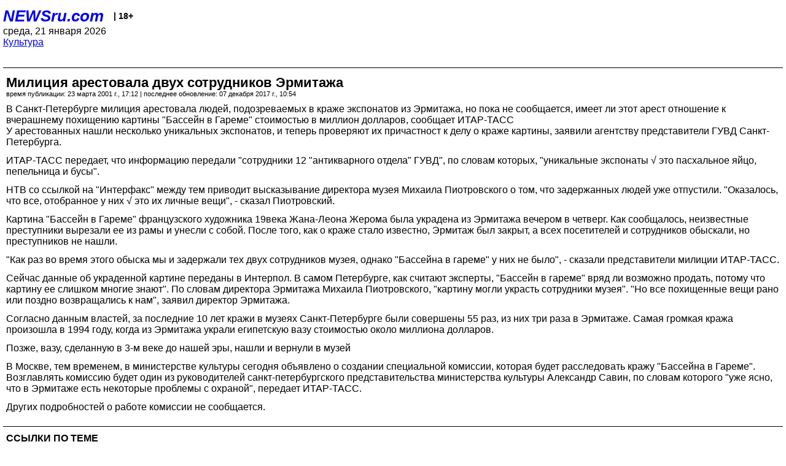

--- FILE ---
content_type: text/html; charset=utf-8
request_url: https://palm.newsru.com/cinema/23mar2001/hermitage_stolenpicture_day2.html
body_size: 4853
content:
<!DOCTYPE html>
<html lang="ru">


<head>
	<meta name=viewport content="width=device-width, initial-scale=1" />

	<meta http-equiv="content-type" content="text/html; charset=utf-8">
	<link rel="icon" href="https://static.newsru.com/v2/img/icons/favicon.ico" type="image/x-icon" />
	<link rel="icon" type="image/png" href="https://static.newsru.com/v2/img/icons/favicon.ico" />   
	
	<link rel="stylesheet" type="text/css" href="https://static.newsru.com/v2/palm/css/main-base-pref.css" media="screen" />

	<meta name="Keywords" content="новости, россия, рф, политика, тв, телевидение, экономика, криминал, культура, религия, спорт, культура, архив, ntvru, ntv, russian, tv, live, video, on-air, russia, news, politics, business, economy, crime, sport, culture, arts, religion, ньюсра" />

	
	<link rel="stylesheet" type="text/css" href="https://static.newsru.com/v2/palm/css/spiegel-pref.css?v=26" media="screen" />	
	<link rel="stylesheet" type="text/css" href="https://static.newsru.com/v2/palm/css/informer-pref.css?v=26" media="screen" />
	<link rel="stylesheet" type="text/css" href="https://static.newsru.com/v2/palm/css/section-pref.css?v=26" media="screen" />
	

	

    <meta http-equiv="content-type" content="text/html; charset=utf-8">
    <link rel="icon" href="https://static.newsru.com/static/v3/img/icons/favicon.ico" type="image/x-icon" />
    <link rel="apple-touch-icon" href="https://static.newsru.com/static/v3/img/icons/apple-icon.png" />
    <link rel="canonical" href="https://www.newsru.com/cinema/23mar2001/hermitage_stolenpicture_day2.html" />
    
        <link rel="amphtml" href="https://www.newsru.com/amp/cinema/23mar2001/hermitage_stolenpicture_day2.html" />



        
            <link rel="amphtml" href="/amp/cinema/23mar2001/hermitage_stolenpicture_day2.html" />
            <meta property="article:published_time" content="2001-03-23T17:12:03" />
            <meta property="og:type" content="article" />
            <meta property="og:url" content="/cinema/23mar2001/hermitage_stolenpicture_day2.html" />
            <meta property="og:title" content="Милиция арестовала двух сотрудников Эрмитажа" />
            <meta property="og:image" content="" />
            <meta property="og:image:url" content="" />
            <meta property="og:image:type" content="image/jpeg" /> 
            <meta property="og:image:width" content="800" /> 
            <meta property="og:image:height" content="600" />
            <meta property="og:site_name" content="NEWSru.com" />
            <meta property="og:description" content="ИТАР-ТАСС передает, что их подозревают в краже экспонатов. Но по словам директора Эрмитажа Михаила Пиотровскох, всех уже отпустили." />
            <meta name="og:twitter:image" content="" />
            <meta name="twitter:image" content="" />
            <meta name="twitter:image:src" content="" />	
        


    


    
        
            <title>NEWSru.com :: Милиция арестовала двух сотрудников Эрмитажа</title>
            <meta name="Description" content="Все новости России и мира от NEWSru.com. Милиция арестовала двух сотрудников Эрмитажа." />
        
        
        
    

        


</head>

<body>
<!-- pixels //-->
<!-- Yandex.Metrika counter -->
<script type="text/javascript" >
   (function(m,e,t,r,i,k,a){m[i]=m[i]||function(){(m[i].a=m[i].a||[]).push(arguments)};
   m[i].l=1*new Date();k=e.createElement(t),a=e.getElementsByTagName(t)[0],k.async=1,k.src=r,a.parentNode.insertBefore(k,a)})
   (window, document, "script", "https://mc.yandex.ru/metrika/tag.js", "ym");

   ym(37289910, "init", {
        clickmap:true,
        trackLinks:true,
        accurateTrackBounce:true
   });
</script>
<noscript><div><img src="https://mc.yandex.ru/watch/37289910" style="position:absolute; left:-9999px;" alt="" /></div></noscript>
<!-- /Yandex.Metrika counter -->
<!-- Google Analitycs -->
<script>
  (function(i,s,o,g,r,a,m){i['GoogleAnalyticsObject']=r;i[r]=i[r]||function(){
  (i[r].q=i[r].q||[]).push(arguments)},i[r].l=1*new Date();a=s.createElement(o),
  m=s.getElementsByTagName(o)[0];a.async=1;a.src=g;m.parentNode.insertBefore(a,m)
  })(window,document,'script','https://www.google-analytics.com/analytics.js','ga');

  ga('create', 'UA-86394340-1', 'auto');
  ga('send', 'pageview');

</script>
<!-- /Google Analitycs -->
<noindex>
<!-- Rating@Mail.ru counter -->
<script type="text/javascript">
var _tmr = window._tmr || (window._tmr = []);
_tmr.push({id: "91013", type: "pageView", start: (new Date()).getTime()});
(function (d, w, id) {
  if (d.getElementById(id)) return;
  var ts = d.createElement("script"); ts.type = "text/javascript"; ts.async = true; ts.id = id;
  ts.src = "https://top-fwz1.mail.ru/js/code.js";
  var f = function () {var s = d.getElementsByTagName("script")[0]; s.parentNode.insertBefore(ts, s);};
  if (w.opera == "[object Opera]") { d.addEventListener("DOMContentLoaded", f, false); } else { f(); }
})(document, window, "topmailru-code");
</script><noscript><div>
<img src="https://top-fwz1.mail.ru/counter?id=91013;js=na" style="border:0;position:absolute;left:-9999px;" alt="Top.Mail.Ru" />
</div></noscript>
<!-- //Rating@Mail.ru counter -->
</noindex>   
<div class="page">
    <div class="content">
 
                    
			<div class="header-items">
				<div class="header-logo">
				<a href="/" class="header-a">NEWSru.com</a>
				<span style="position: relative; top: -4px; color: #000; font-size: 14px; font-weight: bold;" >&nbsp;&nbsp;&nbsp;|&nbsp;18+</span>
				<br />
				среда, 21 января 2026
                <br/>
                
                
                <a  href="/cinema/23mar2001/">Культура</a>
                
                <br />

                
</a>


				</div>
			</div>

        <div class="main_row">


            <div class="body-page-center-column">   
                

<link rel="stylesheet" type="text/css" href="https://static.newsru.com/v2/palm/css/article-pref.css?v=26" media="screen" />
<div class="article">

    <h1 class="article-title">Милиция арестовала двух сотрудников Эрмитажа</h1>

	<!-- DATE //-->
	<div class="article-date-tags">
		<div class="article-date">
            время публикации:  23 марта 2001 г., 17:12 | последнее обновление: 07 декабря 2017 г., 10:54 
		</div>				
	</div>
	<!-- end DATE //-->

	<div class="article-text">
	
         
		
		В Санкт-Петербурге милиция арестовала людей, подозреваемых в краже экспонатов из Эрмитажа, но пока не сообщается, имеет ли этот арест отношение к вчерашнему похищению картины "Бассейн в Гареме" стоимостью в миллион долларов, сообщает ИТАР-ТАСС<p class=maintext>У арестованных нашли несколько уникальных экспонатов, и теперь проверяют их причастност к делу о краже картины, заявили агентству представители ГУВД Санкт-Петербурга.<p class=maintext>ИТАР-ТАСС передает, что информацию передали "сотрудники 12 "антикварного отдела" ГУВД", по словам которых, "уникальные экспонаты √ это пасхальное яйцо, пепельница и бусы".<p class=maintext>НТВ со ссылкой на "Интерфакс" между тем приводит высказывание директора музея Михаила Пиотровского о том, что задержанных людей уже отпустили. "Оказалось, что все, отобранное у них √ это их личные вещи", - сказал Пиотровский.<p class=maintext>Картина "Бассейн в Гареме" французского художника 19века Жана-Леона Жерома была украдена из Эрмитажа вечером в четверг. Как сообщалось, неизвестные преступники вырезали ее из рамы и унесли с собой. После того, как о краже стало известно, Эрмитаж был закрыт, а всех посетителей и сотрудников обыскали, но преступников не нашли.<p class=maintext>"Как раз во время этого обыска мы и задержали тех двух сотрудников музея, однако "Бассейна в гареме" у них не было", - сказали представители милиции ИТАР-ТАСС.<p class=maintext>Сейчас данные об украденной картине переданы в Интерпол. В самом Петербурге, как считают эксперты, "Бассейн в гареме" вряд ли возможно продать, потому что картину ее слишком многие знают". По словам директора Эрмитажа Михаила Пиотровского, "картину могли украсть сотрудники музея". "Но все похищенные вещи рано или поздно возвращались к нам", заявил директор Эрмитажа.<p class=maintext>Согласно данным властей, за последние 10 лет кражи в музеях Санкт-Петербурге были совершены 55 раз, из них три раза в Эрмитаже. Самая громкая кража произошла в 1994 году, когда из Эрмитажа украли египетскую вазу стоимостью около миллиона долларов.<p class=maintext>Позже, вазу, сделанную в 3-м веке до нашей эры, нашли и вернули в музей<p class=maintext>В Москве, тем временем, в министерстве культуры сегодня объявлено о создании специальной комиссии, которая будет расследовать кражу "Бассейна в Гареме". Возглавлять комиссию будет один из руководителей санкт-петербургского представительства министерства культуры Александр  Савин, по словам которого "уже ясно, что в Эрмитаже есть некоторые проблемы с охраной", передает ИТАР-ТАСС.<p class=maintext>Других подробностей о работе комиссии не сообщается.

    </div>		

    

<!-- end article-text //-->

</div>
<!-- article END //-->

<!-- REL-LINKS //-->


<div class="article-list-link-header">ССЫЛКИ ПО ТЕМЕ</div>
<div class="article-list-link">

	
	<div class="article-link-item">
		<div>
			<a class="article-link-text" href="http://ntv.ru/cinema/22Mar2001/hermitage2.html" >
                Страховая стоимость украденной из Эрмитажа картины составляет миллион долларов
			</a>
			
			<div class="article-link-date">
				<a href="/cinema/22mar2001" clacc="article-link-date-href">Культура</a> 
				<span style="color: #000;">&nbsp;|&nbsp;</span>
				<a href="/allnews/22mar2001/" class="article-link-date-href">22 марта 2001 г.,</a>
			</div>
			
		</div>
	<!-- end link-item //-->
	</div>
    
	<div class="article-link-item">
		<div>
			<a class="article-link-text" href="http://ntv.ru/cinema/22Mar2001/ermitazh.html" >
                Из Эрмитажа украли "Бассейн в гареме"
			</a>
			
			<div class="article-link-date">
				<a href="/cinema/22mar2001" clacc="article-link-date-href">Культура</a> 
				<span style="color: #000;">&nbsp;|&nbsp;</span>
				<a href="/allnews/22mar2001/" class="article-link-date-href">22 марта 2001 г.,</a>
			</div>
			
		</div>
	<!-- end link-item //-->
	</div>
    
	<div class="article-link-item">
		<div>
			<a class="article-link-text" href="" >
                
			</a>
			
		</div>
	<!-- end link-item //-->
	</div>
    
	<div class="article-link-item">
		<div>
			<a class="article-link-text" href="" >
                
			</a>
			
		</div>
	<!-- end link-item //-->
	</div>
    
	<div class="article-link-item">
		<div>
			<a class="article-link-text" href="http://www.hermitage.ru/" >
                Государственный Эрмитаж - online
			</a>
			
		</div>
	<!-- end link-item //-->
	</div>
    
	
</div>


<!-- end REL-LINKS //-->	

<!-- begin TAGS //-->

<div class="article-tags-list">
	<a href="/dossiers/"><strong>Досье NEWSru.com</strong></a> 
    
    :: <a href="/dossiers/145/" title="Культура">Культура</a>
    
    :: <a href="/dossiers/2007/" title="Криминал">Криминал</a>
    
    :: <a href="/dossiers/8483/" title="Эрмитаж">Эрмитаж</a>
    	
</div>


<!-- end TAGS //-->

            </div><!-- end center column //-->

            
        </div><!-- end main row //-->

        


        <div id="bottom_inc">
            	
			<div class="footer">

				<a href="/">Начало</a> &bull; <a href="/dossiers/">Досье</a> &bull; <a href="/arch/">Архив</a> &bull; <a href="/allnews/23mar2001/">Ежедневник</a>
				&bull; <a href="/rss/">RSS</a> &bull; <a href="/telegram/">Telegram</a>
				<br />
				<a href="http://palm.newsru.co.il/">NEWSru.co.il</a> &bull; <a href="http://m.msk.newsru.com/">В Москве</a> &bull; <a href="https://inopressa.ru/pwa/">Инопресса</a>
				<br/>
				&copy;&nbsp;<a href="http://www.newsru.com">Новости NEWSru.com</a> 2000-2026
				
					
				</div>
				
		<!-- footer end //-->
		
		</div>
        

        </div>
 


    </div><!--- // end content --->
</div><!--- // end page --->
</body>
</html>